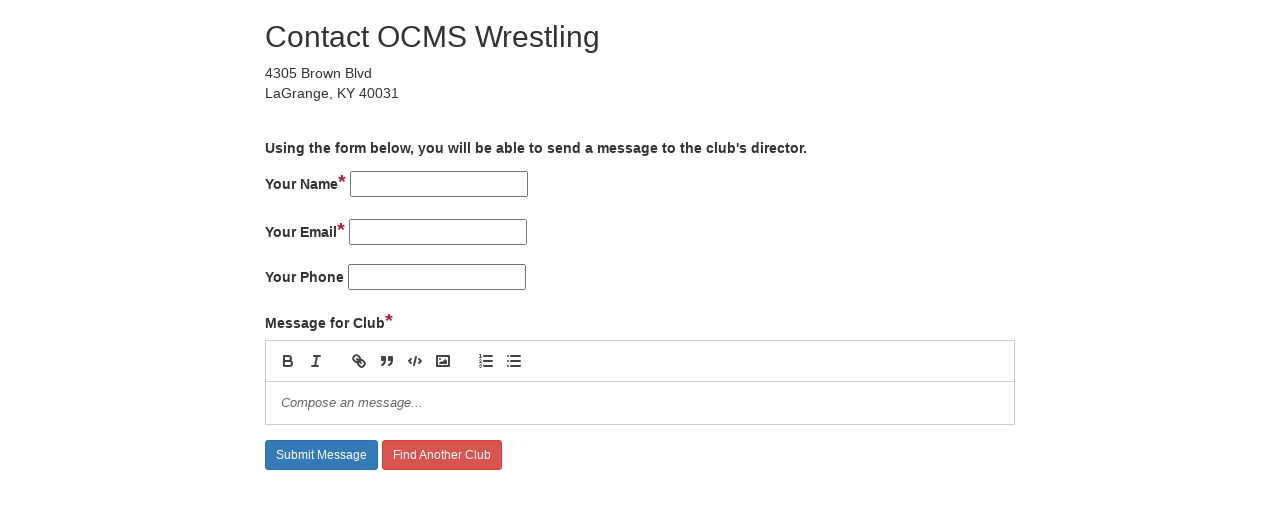

--- FILE ---
content_type: text/html; charset=UTF-8
request_url: https://www.usawmembership.com/contact_club/2000033802
body_size: 1465
content:
<!DOCTYPE html>
<html lang="en">
<head>
    <!-- Global site tag (gtag.js) - Google Analytics -->
    <script async src="https://www.googletagmanager.com/gtag/js?id=UA-108165798-1"></script>
    <script>
        window.dataLayer = window.dataLayer || [];
        function gtag(){dataLayer.push(arguments);}
        gtag('js', new Date());

        gtag('config', 'UA-108165798-1');
        gtag('config', 'G-44C7YCEZMW');
        gtag('config', 'G-PEPDH4P8NL');
    </script>

    <!-- Favicon -->
    <link rel="apple-touch-icon" sizes="180x180" href="/apple-touch-icon.png">
    <link rel="icon" type="image/png" sizes="32x32" href="/favicon-32x32.png">
    <link rel="icon" type="image/png" sizes="16x16" href="/favicon-16x16.png">
    <link rel="manifest" href="/site.webmanifest">

    <!-- Google Analytics -->
    <link rel="stylesheet" href="https://maxcdn.bootstrapcdn.com/bootstrap/3.3.7/css/bootstrap.min.css" integrity="sha384-BVYiiSIFeK1dGmJRAkycuHAHRg32OmUcww7on3RYdg4Va+PmSTsz/K68vbdEjh4u" crossorigin="anonymous">
</head>
<body>
    <div id="app">
        <div style="max-width: 750px; margin: auto;">
                <div class="content misconduct">
        <div class="flash-message">
                                                                                                                                    </div>
        <div class="contact-box">
            <div class="contact-intro">
                <h2>Contact OCMS Wrestling</h2>
                                4305 Brown Blvd<br>LaGrange, KY 40031<br>
                                <div style="display: block; margin-top: 35px;">
                    <p><b>Using the form below, you will be able to send a message to the club's director.</b></p>
                </div>
            </div>
            <div class="contact-form">
                <form action="" method="POST">
                    <input type="hidden" name="_token" value="ij0E20269ZwQ0lspFd0BVlJAv2KdGfonKGTEQzoN">
                    <div class="form-group">
                        <label>Your Name<span style="color: #A02037; font-size: 20px;">*</span></label>
                        <input id="name" type="text" name="name" autocomplete="off" value="">
                    </div>

                    <div class="form-group">
                        <label>Your Email<span style="color: #A02037; font-size: 20px;">*</span></label>
                        <input id="email" type="text" name="email" autocomplete="off" value="">
                    </div>

                    <div class="form-group">
                        <label>Your Phone</label>
                        <input id="phone" type="text" name="phone" autocomplete="off" value="">
                    </div>

                    <div class="form-group">
                        <label>Message for Club<span style="color: #A02037; font-size: 20px;">*</span></label><br>
                        <input name="message" type="hidden">
                        <div id="editor-container"></div>
                    </div>

                    <input type="submit" name="submit_contact_club" class="btn btn-sm btn-primary" value="Submit Message">
                    <a href="/find_a_club" class="btn btn-sm btn-danger ">Find Another Club</a>
                </form>
            </div>
        </div>
    </div>
        </div>
    </div>

    <!-- Scripts -->
<script src="/js/app.js?id=850fca0ecee631591a98d22b0764bb5d"></script>
<script src="https://code.jquery.com/jquery-1.12.4.js"></script>
<script src="https://code.jquery.com/ui/1.12.1/jquery-ui.js"></script>

        <link href="https://cdn.quilljs.com/1.3.6/quill.snow.css" rel="stylesheet">
    <script src="https://cdn.quilljs.com/1.3.6/quill.js"></script>
    <script>
        var quill = new Quill('#editor-container', {
            modules: {
                toolbar: [
                    ['bold', 'italic'],
                    ['link', 'blockquote', 'code-block', 'image'],
                    [{ list: 'ordered' }, { list: 'bullet' }]
                ]
            },
            placeholder: 'Compose an message...',
            theme: 'snow'
        });
        var limit = 2000;
        quill.on('text-change', function(delta, old, source) {
            if (quill.getLength() > limit) {
                quill.deleteText(limit, quill.getLength());
            }
        });

        var form = document.querySelector('form');
        form.onsubmit = function() {
            // Populate hidden form on submit
            var message = document.querySelector('input[name=message]');
            message.value = $(".ql-editor").html();
        };
    </script>
    <script>
        $('div.flash-message').not('.alert-important').delay(3000).fadeOut(350);
    </script>
</body>
</html>
